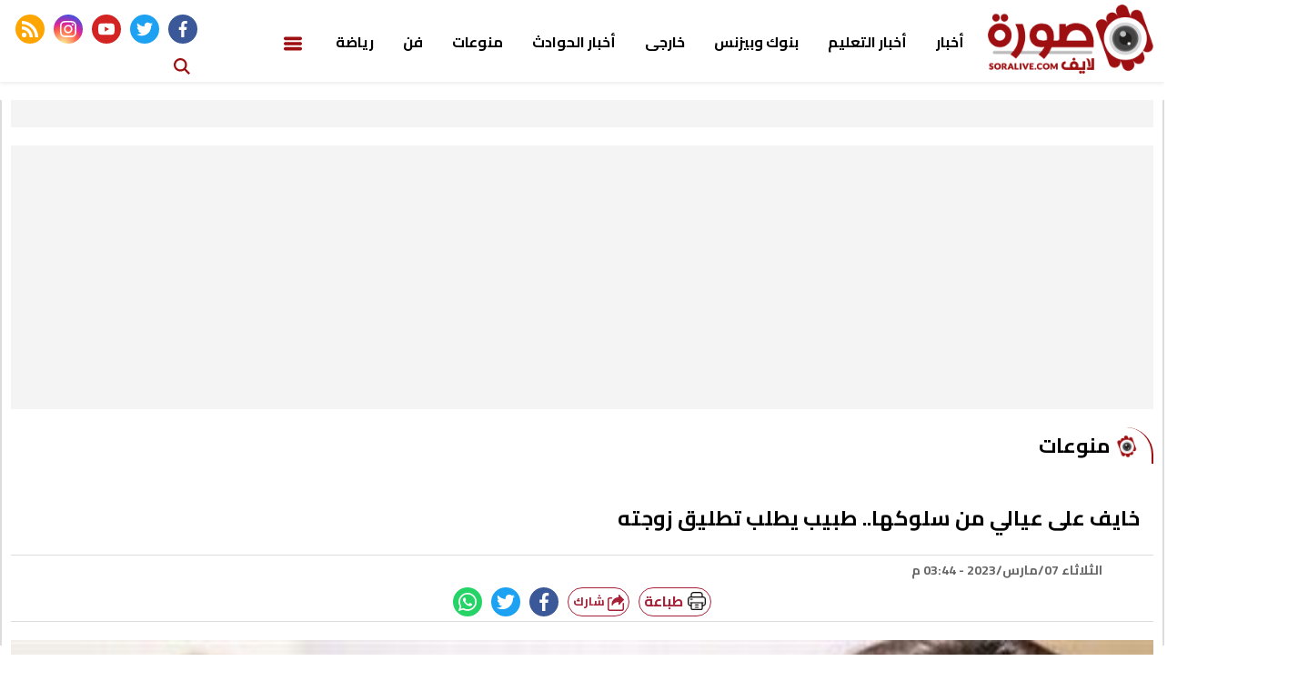

--- FILE ---
content_type: text/html; charset=utf-8
request_url: https://www.soralive.com/55177
body_size: 12387
content:

 <!DOCTYPE html>
<html dir="rtl" lang="ar-eg">
<!-- 
DEVELOPED BY SYNC 2020 - www.synceg.com
-->
<head> 
    <meta http-equiv="Content-Type" content="text/html; charset=utf-8" /><meta charset="UTF-8"> <meta name="robots" content="index, follow"><meta http-equiv="X-UA-Compatible" content="IE=edge" /> 

        

<title>خايف على عيالي من سلوكها.. طبيب يطلب تطليق زوجته</title>
<meta name="description" content="أقام &quot;محمد. ص&quot; 37 سنة، طبيب، دعوى قضائية أمام محكمة الأسرة في مصر الجديدة، يطلب تطليق زوجته، نتيجة لما وقع عليه من ضرر جعله يفقد الثقة بها، مبررًا &quot;خايف على عيالي من سلوكها مش مظبوطة وعايزاني أسبلها العيال تصرف عليهم&quot;." />
<meta itemprop="image" content="https://www.soralive.com/UploadCache/libfiles/6/1/600x338o/333.jpg" />
<meta itemprop="name" content="خايف على عيالي من سلوكها.. طبيب يطلب تطليق زوجته" />
<meta itemprop="description" content="أقام &quot;محمد. ص&quot; 37 سنة، طبيب، دعوى قضائية أمام محكمة الأسرة في مصر الجديدة، يطلب تطليق زوجته، نتيجة لما وقع عليه من ضرر جعله يفقد الثقة بها، مبررًا &quot;خايف على عيالي من سلوكها مش مظبوطة وعايزاني أسبلها العيال تصرف عليهم&quot;." />

<meta property="og:title" content="خايف على عيالي من سلوكها.. طبيب يطلب تطليق زوجته" />
<meta property="og:type" content="article" />
<meta property="og:url" content="https://www.soralive.com/55177" />
<meta property="og:image" content="https://www.soralive.com/UploadCache/libfiles/6/1/600x338o/333.jpg" />
<meta property="og:description" content="أقام &quot;محمد. ص&quot; 37 سنة، طبيب، دعوى قضائية أمام محكمة الأسرة في مصر الجديدة، يطلب تطليق زوجته، نتيجة لما وقع عليه من ضرر جعله يفقد الثقة بها، مبررًا &quot;خايف على عيالي من سلوكها مش مظبوطة وعايزاني أسبلها العيال تصرف عليهم&quot;." />


<meta property="article:section" content="منوعات" />
<meta property="article:published_time" content="2023-03-07T15:44:27Z" />
<meta property="article:modified_time" content="2023-03-07T15:44:27Z" />
<meta property="og:updated_time" content="2023-03-07T15:44:27Z" />

    <link rel="canonical" href="https://www.soralive.com/55177" />

    <script type="application/ld+json">
{
  "@context": "https://schema.org",
  "@type": "NewsArticle",
  "mainEntityOfPage": {
    "@type": "WebPage",
    "@id": "https://www.soralive.com/55177"
  },
  "headline": "خايف على عيالي من سلوكها.. طبيب يطلب تطليق زوجته",
  "description": "أقام &quot;محمد. ص&quot; 37 سنة، طبيب، دعوى قضائية أمام محكمة الأسرة في مصر الجديدة، يطلب تطليق زوجته، نتيجة لما وقع عليه من ضرر جعله يفقد الثقة بها، مبررًا &quot;خايف على عيالي من سلوكها مش مظبوطة وعايزاني أسبلها العيال تصرف عليهم&quot;.",
  "image": "https://www.soralive.com/UploadCache/libfiles/6/1/600x338o/333.jpg",  
           
          "author": {
    "@type": "Organization",
    "name": " صورة لايف"
  },  
        
  "publisher": {
    "@type": "Organization",
    "name": " صورة لايف",
    "logo": {
      "@type": "ImageObject",
      "url": "https://soralive.com/themes/sora/assets/images/logo-d.png"
    }
  },
  "datePublished": "2023-03-07T15:44:27Z",
  "dateModified": "2023-03-07T15:44:27Z"
}
</script>

  
  
    <meta name="viewport" content="width=device-width, initial-scale=1.0">
    <link rel="preconnect" href="https://www.google-analytics.com" crossorigin="">
    <link rel="preconnect" href="https://www.googletagmanager.com" crossorigin="">
    <link rel="preconnect" href="https://www.gstatic.com" crossorigin="">
    <link rel="preconnect" href="https://fonts.gstatic.com" crossorigin="">
    <link rel="preconnect" href="https://fonts.googleapis.com" crossorigin="">
    <link rel="preconnect" href="https://www.google.com" crossorigin="">
    <link rel="preconnect" href="https://www.facebook.com" crossorigin="">
    <link rel="preconnect" href="https://www.twitter.com" crossorigin="">
    <link rel="preconnect" href="https://www.youtube.com" crossorigin="">
    <link rel="preconnect" href="https://cdn.fuseplatform.net/" crossorigin="">
    <link rel="preconnect" href="https://cdn.speakol.com/" crossorigin="">
    
    <link rel="preload" href="/themes/sora/assets/css/critical.css?r=1.8" as="style">
    <link rel="preload" href="/themes/sora/assets/js/lazysizes.min.js" as="script">
 

    <link rel="apple-touch-icon" sizes="57x57" href="/themes/sora/assets/images/favicon/apple-icon-57x57.png">
    <link rel="apple-touch-icon" sizes="60x60" href="/themes/sora/assets/images/favicon/apple-icon-60x60.png">
    <link rel="apple-touch-icon" sizes="72x72" href="/themes/sora/assets/images/favicon/apple-icon-72x72.png">
    <link rel="apple-touch-icon" sizes="76x76" href="/themes/sora/assets/images/favicon/apple-icon-76x76.png">
    <link rel="apple-touch-icon" sizes="114x114" href="/themes/sora/assets/images/favicon/apple-icon-114x114.png">
    <link rel="apple-touch-icon" sizes="120x120" href="/themes/sora/assets/images/favicon/apple-icon-120x120.png">
    <link rel="apple-touch-icon" sizes="144x144" href="/themes/sora/assets/images/favicon/apple-icon-144x144.png">
    <link rel="apple-touch-icon" sizes="152x152" href="/themes/sora/assets/images/favicon/apple-icon-152x152.png">
    <link rel="apple-touch-icon" sizes="180x180" href="/themes/sora/assets/images/favicon/apple-icon-180x180.png">
    <link rel="icon" type="image/png" sizes="192x192" href="/themes/sora/assets/images/favicon/android-icon-192x192.png">
    <link rel="icon" type="image/png" sizes="32x32" href="/themes/sora/assets/images/favicon/favicon-32x32.png">
    <link rel="icon" type="image/png" sizes="96x96" href="/themes/sora/assets/images/favicon/favicon-96x96.png">
    <link rel="icon" type="image/png" sizes="16x16" href="/themes/sora/assets/images/favicon/favicon-16x16.png">
    <link rel="manifest" href="/themes/sora/assets/images/favicon/manifest.json?">
    <meta name="msapplication-TileColor" content="#252863">
    <meta name="msapplication-TileImage" content="/themes/sora/assets/images/favicon/ms-icon-144x144.png">
    <meta name="theme-color" content="#21abe2">
    <meta property="og:site_name" content=" صورة لايف"/>
<meta property="fb:app_id" content=""/>
    <meta name="twitter:card" content="summary_large_image">
<meta name="twitter:creator" content="sync">
    
    <link rel="preconnect" href="https://fonts.gstatic.com">

        <link rel="stylesheet" href="/themes/sora/assets/css/critical.css?1.8" media="all">
   <script type="text/javascript" src="/themes/sora/assets/js/lazysizes.min.js" async></script>
    <link href="https://fonts.googleapis.com/css2?family=Cairo:wght@600;700;900&display=swap" rel="stylesheet">


   
     <style>

         .adfull {
             padding-top:0 !important;
         }
         .adfull:before{
             display:none;
         }
     </style>

   

 
    <!-- google analytics placeholder -->
<script>
  (function(i,s,o,g,r,a,m){i['GoogleAnalyticsObject']=r;i[r]=i[r]||function(){
  (i[r].q=i[r].q||[]).push(arguments)},i[r].l=1*new Date();a=s.createElement(o),
  m=s.getElementsByTagName(o)[0];a.async=1;a.src=g;m.parentNode.insertBefore(a,m)
  })(window,document,'script','https://www.google-analytics.com/analytics.js','ga');

  ga('create', 'UA-89644544-1', 'auto');
  ga('send', 'pageview');

</script>
<script data-ad-client="ca-pub-9777064745551741" async src="https://pagead2.googlesyndication.com/pagead/js/adsbygoogle.js"></script><script charset="UTF-8" src="//web.webpushs.com/js/push/66cba7b53a80ddef5bd8b4372aa5f9ac_1.js" async></script>

</head>
<body class="rtl">
        

      
<header>

            
                 

    
     <div class="nav-stick">
    <div id="navbar" > 
      
              <nav class="navbar">
            <div class="container">
  

                <div class="nav-item-mobile">

                    <a href="#" class="btn btn-primary menu" data-pushbar-target="menu" title="menu"
                        rel="noreferrer noopener">
                        <svg class="icon">
                            <use xlink:href="/themes/sora/assets/images/icons.svg#list" />
                        </svg>
                    </a>

                    <a href="/" class="logo" title=" صورة لايف">
                        
                        <img src="/themes/sora/assets/images/logo-d.png" width="168"  height="50" loading="lazy" alt=" صورة لايف">
                  

                    </a>


                    <a href="#" class="btn btn-primary search" data-pushbar-target="search" title="search"
                        rel="noreferrer noopener">
                        <svg class="icon">
                            <use xlink:href="/themes/sora/assets/images/icons.svg#magnifying-glass" />
                        </svg>
                    </a>
                </div>

                <div class="navbar-collapse">

                    <div class="logo-area">
                        <a href="/" class="logo" title=" صورة لايف">
                            
                            <img src="/themes/sora/assets/images/logo-d.png"  loading="lazy">
                        </a>

                     

                    </div>

                  
 
                    <ul class="navbar-nav">
                       


                         
                        <li class="nav-item">
                            <a class="nav-link" href="/category/1">أخبار</a>
                        </li>
                        
                        <li class="nav-item">
                            <a class="nav-link" href="/category/11">أخبار التعليم</a>
                        </li>
                        
                        <li class="nav-item">
                            <a class="nav-link" href="/category/13">بنوك وبيزنس</a>
                        </li>
                        
                        <li class="nav-item">
                            <a class="nav-link" href="/category/2">خارجى</a>
                        </li>
                        
                        <li class="nav-item">
                            <a class="nav-link" href="/category/12">أخبار الحوادث</a>
                        </li>
                        
                        <li class="nav-item">
                            <a class="nav-link" href="/category/3">منوعات</a>
                        </li>
                        
                        <li class="nav-item">
                            <a class="nav-link" href="/category/4">فن</a>
                        </li>
                        
                        <li class="nav-item">
                            <a class="nav-link" href="/category/5">رياضة</a>
                        </li>
                        
                        <li class="nav-item menu ">
                            <a href="#" class="nav-link " data-pushbar-target="menu" title="menu" rel="noreferrer noopener">
                                <svg class="icon ">
                                    <use xlink:href="/themes/sora/assets/images/icons.svg#list" />
                                </svg>
                               
                            </a>
                        </li>
                        
                    </ul>
                        
                                            <div class="left-btns">
                                                  <div class="social">
                <a class="fb" href="https://www.facebook.com/soraaofficial" target="_blank" rel="noreferrer noopener nofollow"
                    title="  تابع    علي فيسبوك">
                    <span class="sr-only">facebook</span>
                    <svg class="icon">
                        <use xlink:href="/themes/sora/assets/images/icons.svg#facebook"></use>
                    </svg>


                </a>
                <a class="tw" href="https://twitter.com/SoraLive4" target="_blank" rel="noreferrer noopener nofollow"
                    title="تابع    علي تويتر"><span class="sr-only">twitter</span>
                    <svg class="icon">
                        <use xlink:href="/themes/sora/assets/images/icons.svg#twitter"></use>
                    </svg>
                </a>
                <a class="yt" href="https://www.youtube.com/channel/UCBQ3OEqvQmZKF-I6CaHPEwQ" target="_blank" rel="noreferrer noopener nofollow"
                    title="قناة    علي يوتيوب"><span class="sr-only">youtube</span>

                    <svg class="icon">
                        <use xlink:href="/themes/sora/assets/images/icons.svg#youtube"></use>
                    </svg></a>
                <a class="ins" href="" target="_blank" rel="noreferrer noopener nofollow"
                    title="تابع    علي انستاجرام"><span class="sr-only">instagram</span>
                    <svg class="icon">
                        <use xlink:href="/themes/sora/assets/images/icons.svg#instagram-sketched"></use>
                    </svg></a>
                <a class="rss" href="/rss" target="_blank" rel="noreferrer noopener nofollow"
                    title="sora.news rss feed "><span class="sr-only">rss feed</span>
                    <svg class="icon">
                        <use xlink:href="/themes/sora/assets/images/icons.svg#rss"></use>
                    </svg></a>
            </div>

 <a href="#" class="btn btn-primary search" data-pushbar-target="search" title="search"
                        rel="noreferrer noopener">

                        <svg class="icon">
                            <use xlink:href="/themes/sora/assets/images/icons.svg#magnifying-glass" />
                        </svg>
                    </a>
                                                
                            
</div>

                </div>




             
            </div>
        </nav>
    </div>
         </div>


     

     
</header>








<div class="container">

    <div class="sponser-cont" style="float: right; width:100%; z-index: 3333;">
        <div class="stick stick-r" style="height: 0;" >
            <div class="sponser right  " id="stick-r" data-margin-top="60px">    </div>
        </div>
        <div class="stick stick-l" style="height: 0;">
            <div class="sponser left  " id="stick-l" data-margin-top="60px">
                 
            </div>
        </div>



    </div>
</div>









    
   
  


   


    
     


  


   
   
    




 <link rel="preload" href="/themes/sora/assets/css/article.css?r=1.4" as="style">
    <link rel="stylesheet" href="/themes/sora/assets/css/article.css?r=1.4" media="all">

<style>

    .a280 .adfull .cont {
        min-height:280px;
    }
     .paragraph-list{
         max-width: 100%;
         overflow:hidden;
     }
   .paragraph-list p a  {
       max-width:100%;
     text-overflow: ellipsis;
     overflow:hidden;
    }
      figure.image {
             text-align: center;
    height: 0;
    width: 100%;
    position: relative;

    padding-top:70%;
         }
         figure.image figcaption{
             position:absolute;
             bottom:0;
             background:#f4f4f4;
             width: 100%;
             right:0;
             text-align:center;
         }
        figure.image img{
                text-align: center;
    object-fit: contain;
    object-position: center;
    position: absolute;
    width: 100%;
    height: 100%;
    left: 0;
    top:0;
        }
    div.media {
        float: right;
    width: 100%;
    position: relative;
    text-align:center;
        height:70%;

        padding-top:70%;
        margin-bottom:30px
    }

    div.media > div.media{
        position:absolute;
        top:0;
        width:100%;
        height:100%;
        left:0;
        right:0;
        float: none;
         padding-top: 56.25%;
         margin-bottom:0;
 
    }


    figure {
 
    margin-block-start: 0;
    margin-block-end: 0;
    margin-inline-start: 0;
    margin-inline-end: 0;
    }
    /*div.media iframe {
    width: 100%;
    height: 100%;
    position: absolute;
    left: 0px;
    top: 0px;
    overflow: hidden;

}*/

        .raw-html-embed {
            max-width:100%;
           overflow:hidden;
           text-align:center;
        }
    .raw-html-embed 
        .fb-post{

                padding-bottom:0 !important;
                text-align:center;
                float: right;
                width: 100%;
    }
         .raw-html-embed .filesfm__embed_player__container{
             padding-bottom: initial !important;
         }

     .raw-html-embed  .fb-post span {
         max-width:100% !important;
      }

      .raw-html-embed 
        .fb-post iframe{
          max-width: 100% !important;
      }
 
     /*figure.media .fb-video, figure.media .fb-post{
            position: absolute;
    left: 0;
    top: 0;
    right: 0;
    width:100%;
    height:100%;
  
    }*/
  /*  figure.media .fb-video span, figure.media .fb-post span {

        width: 100% !important;
        height: 100%; !important;
    }*/

   
   figure.media .embed-wrap{
           position: absolute;
    width: 100%;
    height: 100%;
    margin: 0;
    padding: 0;
    top: 0;
    left: 0;
    max-width: 100%;
    float: none;
   }
    /*figure.media iframe {
        width:100% !important;
        height:100% !important;
        position:absolute;
        object-fit:contain !important;
        top:0;
        left:0;
        right:0;
        bottom:0;


    }*/

    .paragraph-list p > img {
        height:auto !important;
    }
    .paragraph-list .embed-wrap .play-button {
            bottom: 20px;
    right: 20px;
    left:auto;
    top:auto;
    }


  
    .post-cont{
            display: flex;
    flex-wrap: wrap;
    }
        .post h2 {
            width:100%;

        }
           
   .yt-embed {
        position:relative;
        height:0;
      padding-top:56.4%;
        width:100%;
    } 
    figure {
        text-align:center;

    }

    .media iframe{
        max-width:100%;
        display:inline-block;
    }

   .post-cont iframe {
             align-self:center;
        justify-self:center;
       
   }

    figure img {
        text-align: center;
    }

    @media(min-width: 768px){
        .post img, .post-cont img {
            min-width: 100% !important;
            max-width: 100% !important;
        }
    }
    .post  img ,   .post-cont img{
        max-width: 100%;
        height:auto;
        display:inline-block;
        align-self:center;
        justify-self:center;

    }
    .raw-html-embed iframe{
        max-height: 640px
    }


    
     .raw-html-embed > div {
        padding-bottom:80% !important;
     }

        .raw-html-embed > div.twitter-tweet {
               padding-bottom:5px !important;
        }
     .raw-html-embed > .related-inline{
         padding-bottom:5px !important;


    }
    .news-article .title {
        text-align:right !important;
    }
    article.cont figure.img-inline img {
        object-fit: initial !important;
    }

    article.cont figure.img-inline {
        padding-bottom:0 !important;
    }

     .img-inline img {
         height: auto !important;
     }
    article.cont {
        padding-top:40px !important;
    }


    .keywords a {
        text-overflow:ellipsis;
        white-space: pre-wrap;
    }


</style>
<main>
 <div id="fb-root"></div>
 

 
<div class="container">
  

<div class="adfull m"><div class="cont">
<script async src="//pagead2.googlesyndication.com/pagead/js/adsbygoogle.js"></script>
<!-- res -->
<ins class="adsbygoogle"
     style="display:block"
     data-ad-client="ca-pub-9777064745551741"
     data-ad-slot="5581131332"
     data-ad-format="auto"
     data-full-width-responsive="true"></ins>
<script>
(adsbygoogle = window.adsbygoogle || []).push({});
</script>
</div></div>
<div class="row">


    <div class="col-8 right-col">
   <div class="block news-article">
       

<div class="adfull m"><div class="cont">
<script async src="//pagead2.googlesyndication.com/pagead/js/adsbygoogle.js"></script>
<!-- res -->
<ins class="adsbygoogle"
     style="display:block"
     data-ad-client="ca-pub-9777064745551741"
     data-ad-slot="5581131332"
     data-ad-format="auto"
     data-full-width-responsive="true"></ins>
<script>
(adsbygoogle = window.adsbygoogle || []).push({});
</script>
</div></div>


       <div class="title"  >
         
<a href="/category/3" title="منوعات"><h2>منوعات</h2></a>

       </div>
  

                
       <article  class="cont">

 





    

   
<h1>خايف على عيالي من سلوكها.. طبيب يطلب تطليق زوجته</h1> 






            
                       <div class="author" rel="author">
                           


                                    


                                </div>
                      
                  <div class="publish">
                        
                        <div class='item'>
                                      <svg class="icon">
                                        <use xlink:href="/themes/sora/assets/images/icons.svg#update"></use>
                                    </svg>
                                    <time> الثلاثاء 07/مارس/2023 - 03:44 م 
                                        <span style="display:none"> 3/7/2023 3:44:27 PM </span>

                                    </time>

                                </div>



                      <div class="share-top">

             
                            
                        <div class="post-share social-share social">
                            <a href="/print.aspx?id=55177" style="background:#fff" class="mobile-native " rel="nofollow noopener  noreferrer" target="_blank" aria-label="print">
                               <span style="margin-top: 4px;
    margin-left: 5px;
    float: right;">
                                     <img class="icon" src="/themes/sora/assets/images/printer.png"  width="24" height="24" alt="printer " loading="lazy"/>
                               </span>
                              
                                <span>

                            
                                طباعة
                                    </span>

                            </a>
                            <button type="button" class="mobile-native  share-native" aria-label="mobile native share-native">
                                <svg class="icon">
                                    <use xlink:href="/themes/sora/assets/images/icons.svg#share" />
                                </svg>


                                شارك


                            </button>


                            <a class="fb fbshare" target="_blank" href="" rel="noreferrer noopener nofollow" title="facebook share">
                                <svg class="icon">
                                    <use xlink:href="/themes/sora/assets/images/icons.svg#facebook" />
                                </svg>
                            </a>
                            <a class="tw twshare"
                               rel="noreferrer noopener nofollow"href=""  title="twitter share" target="_blank">
                                <svg class="icon">
                                    <use xlink:href="/themes/sora/assets/images/icons.svg#twitter" />
                                </svg>
                            </a>

                            <a class="ws whatsapp"
                               rel="noreferrer noopener nofollow"  href="" title="whatsapp share">
                                <svg class="icon">
                                    <use xlink:href="/themes/sora/assets/images/icons.svg#whatsapp" />
                                </svg>
                            </a>
                         
                        





                        </div>
           </div>

                  </div>


  
                     
                    

               
<figure class="main-img">
<img class="lazyload" src="images/no.jpg"  srcset="
    /UploadCache/libfiles/6/1/400x225o/333.jpg 320w,
    /UploadCache/libfiles/6/1/600x338o/333.jpg 720w,
 "    sizes="100vw"  alt="خايف على عيالي من"/> 
<figcaption class="brief">
خايف على عيالي من سلوكها.. طبيب يطلب تطليق زوجته
</figcaption>
</figure>
 

           <div class="a280">

         
  </div>
           

<div class="adfull m"><div class="cont">
<script async src="//pagead2.googlesyndication.com/pagead/js/adsbygoogle.js"></script>
<!-- res -->
<ins class="adsbygoogle"
     style="display:block"
     data-ad-client="ca-pub-9777064745551741"
     data-ad-slot="5581131332"
     data-ad-format="auto"
     data-full-width-responsive="true"></ins>
<script>
(adsbygoogle = window.adsbygoogle || []).push({});
</script>
</div></div>
<div class="paragraph-list">

 
    

 
      
     


                               
<p>أقام "محمد. ص" 37 سنة، طبيب، دعوى قضائية أمام محكمة الأسرة في مصر الجديدة، يطلب تطليق زوجته، نتيجة لما وقع عليه من ضرر جعله يفقد الثقة بها، مبررًا "خايف على عيالي من سلوكها مش مظبوطة وعايزاني أسبلها العيال تصرف عليهم".</p><p>يروي الزوج تفاصيل زواجه من"هدير. ك" 30 سنة، ربة منزل، قائلًا إنه تزوجها زواجا تقليديا بعد ترشيح من الأهل، لمعرفتهم بعدم ارتباطه.</p><p>يقول محمد: "تعرفت عليها وبعدها وجدتها جميلة وراقية وصاحبة قرار وسط أهلها فوافقت على الزواج وبعد شهرين فقط انتقلنا الى عش الزوجية"، استمر الزواج 6 سنوات وأثمرت تلك الزيجة عن إنجابهما طفلين أكبرهما 5 سنوات.</p><p>وأضاف الثلاثيني أن لاحظ تغير سلوك وصفات زوجته مؤخرا، تخرج من المنزل بصفة مستمرة، وتعرفت على سيدات تعلمت منهم التعامل بشكل غير لائق، وعندما واجهها وطلب منها الامتناع عنهن رفضت.</p><p>تابع "اتغيرت في شكلها وتصرفاتها وطبعها وطالبتني بالانفصال فهي قادرة على الإنفاق على الأولاد"، مضيفا "حسيت إنها عاوز تدخل وتخرج براحتها ولاحظت كلامها مع شباب على الواتساب".</p><p>اختتم الزوج دعواه "خايف على عيالي من سلوكها وتصرفاتها، مضيفا أن إقامتها بمنزل صديقتها ورفضها العودة دفعه لرفع دعوى أمام محكمة الأسرة برقم 1275 لسنة 2021</p>



    </div>
 

  

          <div class="share-top">
                
                        <div class="post-share social-share social">

                            <a href="/print.aspx?id=55177" style="background:#fff" class="mobile-native " rel="nofollow noopener  noreferrer" target="_blank" aria-label="print">
                               <span style="margin-top: 4px;
    margin-left: 5px;
    float: right;">
                                     <img class="icon" src="/themes/sora/assets/images/printer.png"  width="24" height="24" alt="printer " loading="lazy"/>
                               </span>
                              
                                <span>

                            
                                طباعة
                                    </span>

                            </a>
                             <button type="button" class="mobile-native  share-native" aria-label="mobile native share">
                                <svg class="icon">
                                    <use xlink:href="/themes/sora/assets/images/icons.svg#share" />
                                </svg>


                                شارك


                            </button>


                            <a class="fb fbshare" target="_blank" href="" rel="noreferrer noopener nofollow" title="facebook share">
                                <svg class="icon">
                                    <use xlink:href="/themes/sora/assets/images/icons.svg#facebook" />
                                </svg>
                            </a>
                            <a class="tw twshare"
                               rel="noreferrer noopener nofollow" href=""  title="twitter share" target="_blank">
                                <svg class="icon">
                                    <use xlink:href="/themes/sora/assets/images/icons.svg#twitter" />
                                </svg>
                            </a>

                            <a class="ws whatsapp"
                               rel="noreferrer noopener nofollow" href=""  title="whatsapp share">
                                <svg class="icon">
                                    <use xlink:href="/themes/sora/assets/images/icons.svg#whatsapp" />
                                </svg>
                            </a>
                         
                            <a class="viber"
                               rel="noreferrer noopener nofollow" href=""  title="viber share" target="_blank">
                                <svg class="icon">
                                    <use xlink:href="/themes/sora/assets/images/icons.svg#viber" />
                                </svg>
                            </a>

                            <a class="mail mailshare"
                               rel="noreferrer noopener nofollow" href=""  title="viber share" target="_blank">
                                <svg class="icon">
                                    <use xlink:href="/themes/sora/assets/images/icons.svg#email" />
                                </svg>
                            </a>



                        </div>
           </div> 
           



                            
 
<div class="keywords">
    
<a class="btn btn-sm btn-primary" href="/keyword/1930">محكمة الاسرة</a>

<a class="btn btn-sm btn-primary" href="/keyword/13916">الانفصال</a>

<a class="btn btn-sm btn-primary" href="/keyword/13135">الزواج</a>

<a class="btn btn-sm btn-primary" href="/keyword/10359">زوجة</a>

<a class="btn btn-sm btn-primary" href="/keyword/8208">زواج</a>

<a class="btn btn-sm btn-primary" href="/keyword/908">الزوج</a>

<a class="btn btn-sm btn-primary" href="/keyword/27057">دعوى تطليق الزوجة</a>


</div>


        
    </article>
        </div>
 
   

<div class="adfull m"><div class="cont">
<script async src="//pagead2.googlesyndication.com/pagead/js/adsbygoogle.js"></script>
<!-- res -->
<ins class="adsbygoogle"
     style="display:block"
     data-ad-client="ca-pub-9777064745551741"
     data-ad-slot="5581131332"
     data-ad-format="auto"
     data-full-width-responsive="true"></ins>
<script>
(adsbygoogle = window.adsbygoogle || []).push({});
</script>
</div></div>
   





            
            

        </div>

    <div class="col-4 left-col">
               

<div class="adfull m"><div class="cont">
<script async src="//pagead2.googlesyndication.com/pagead/js/adsbygoogle.js"></script>
<!-- res -->
<ins class="adsbygoogle"
     style="display:block"
     data-ad-client="ca-pub-9777064745551741"
     data-ad-slot="5581131332"
     data-ad-format="auto"
     data-full-width-responsive="true"></ins>
<script>
(adsbygoogle = window.adsbygoogle || []).push({});
</script>
</div></div>










<div class="adfull m"><div class="cont">
<script async src="//pagead2.googlesyndication.com/pagead/js/adsbygoogle.js"></script>
<!-- res -->
<ins class="adsbygoogle"
     style="display:block"
     data-ad-client="ca-pub-9777064745551741"
     data-ad-slot="5581131332"
     data-ad-format="auto"
     data-full-width-responsive="true"></ins>
<script>
(adsbygoogle = window.adsbygoogle || []).push({});
</script>
</div></div>




<div class="block  ">


    <div class="title">
       
             <h2>   ﺗﻔﻀﻴﻼﺕ اﻟﻘﺮاء</h2> 
      
    </div>
            
        
                  
                  <div class="cont">
                     
                           

 

                     <div class="item-li  ">
                        <a href="/86463">
                           <div class="img-cont">
                              <img class="lazyload" src="/themes/cairo/assets/images/no.jpg" data-src="/UploadCache/libfiles/10/1/200x112o/496.jpg" alt="" />
                           </div>
                      
                              <div class="txt-cont">
                                 
                                 <h3>   أنا ما بنبسط غير لصولا.. أصالة تثير الجدل بسبب جائزة أنغام وتعليق مفاجيء من عمرو أديب | فيديو
                                 </h3>
                              </div>
                      
                        </a>
                     </div>


 

                     <div class="item-li  ">
                        <a href="/86462">
                           <div class="img-cont">
                              <img class="lazyload" src="/themes/cairo/assets/images/no.jpg" data-src="/UploadCache/libfiles/10/1/200x112o/495.jpg" alt="" />
                           </div>
                      
                              <div class="txt-cont">
                                 
                                 <h3>   بيان تحذيري من الأرصاد بشأن حالة الطقس اليوم الثلاثاء 20-1-2026
                                 </h3>
                              </div>
                      
                        </a>
                     </div>


 

                     <div class="item-li  ">
                        <a href="/86425">
                           <div class="img-cont">
                              <img class="lazyload" src="/themes/cairo/assets/images/no.jpg" data-src="/UploadCache/libfiles/10/1/200x112o/455.jpg" alt="" />
                           </div>
                      
                              <div class="txt-cont">
                                 
                                 <h3>   حظك اليوم توقعات الأبراج الثلاثاء 20-1-2026 | الأبراج والشهور | الأبراج غدا | الأبراج اليومية | معرفة الأبراج | تواريخ الأبراج
                                 </h3>
                              </div>
                      
                        </a>
                     </div>


 

                     <div class="item-li  ">
                        <a href="/86455">
                           <div class="img-cont">
                              <img class="lazyload" src="/themes/cairo/assets/images/no.jpg" data-src="/UploadCache/libfiles/10/1/200x112o/488.jpg" alt="" />
                           </div>
                      
                              <div class="txt-cont">
                                 
                                 <h3>   سعر الدولار اليوم الثلاثاء 20-1-2026 ارتفاع جديد
                                 </h3>
                              </div>
                      
                        </a>
                     </div>


 

                     <div class="item-li  ">
                        <a href="/86461">
                           <div class="img-cont">
                              <img class="lazyload" src="/themes/cairo/assets/images/no.jpg" data-src="/UploadCache/libfiles/10/1/200x112o/494.jpg" alt="" />
                           </div>
                      
                              <div class="txt-cont">
                                 
                                 <h3>    موتوسيكل وموبايل.. تفاصيل صادمة جديدة في مقتل 3 صغار بالمنوفية 
                                 </h3>
                              </div>
                      
                        </a>
                     </div>


 

                     <div class="item-li  ">
                        <a href="/86454">
                           <div class="img-cont">
                              <img class="lazyload" src="/themes/cairo/assets/images/no.jpg" data-src="/UploadCache/libfiles/10/1/200x112o/487.jpeg" alt="" />
                           </div>
                      
                              <div class="txt-cont">
                                 
                                 <h3>   9 طعنات وعلاقة آثمة.. تفاصيل جديدة في محاكمة قاتل مفتش صحة فرشوط
                                 </h3>
                              </div>
                      
                        </a>
                     </div>


 

                     <div class="item-li  ">
                        <a href="/86453">
                           <div class="img-cont">
                              <img class="lazyload" src="/themes/cairo/assets/images/no.jpg" data-src="/UploadCache/libfiles/10/1/200x112o/486.jpg" alt="" />
                           </div>
                      
                              <div class="txt-cont">
                                 
                                 <h3>   حظك اليوم توقعات الأبراج الأربعاء 21-1-2026 | ترتيب الأبراج | الأبراج غدا | الأبراج اليومية | الأبراج بالشهور | اعرف برجك
                                 </h3>
                              </div>
                      
                        </a>
                     </div>


 

                     <div class="item-li  ">
                        <a href="/86456">
                           <div class="img-cont">
                              <img class="lazyload" src="/themes/cairo/assets/images/no.jpg" data-src="/UploadCache/libfiles/10/1/200x112o/489.jpg" alt="" />
                           </div>
                      
                              <div class="txt-cont">
                                 
                                 <h3>   تصريحات مسيئة.. القصة الكاملة لمنع ميدو من الظهور إعلاميًا
                                 </h3>
                              </div>
                      
                        </a>
                     </div>

                     
                     
                       
                     
                     
                  </div>
                  
                  
                  
                
            
            
         </div>


   





   
 




   





 







    </div>





</div>
</div>
</main>
<script>
    document.addEventListener('DOMContentLoaded', function () {
        var urls = document.querySelectorAll('.paragraph-list a');

        for (var i = 0; i < urls.length; i++) {

            urls[i].setAttribute('target', '_blank');
        }

    });
</script>

<script>
    var url = "https://www.soralive.com/55177";
    var title = "خايف على عيالي من سلوكها.. طبيب يطلب تطليق زوجته";
    var desc = '';

    var fbBtn = document.getElementsByClassName("fbshare");
    var twBtn = document.getElementsByClassName("twshare");
    var waBtn = document.getElementsByClassName("whatsapp");
    var tgBtn = document.getElementsByClassName("telegram");
    var vibBtn = document.getElementsByClassName("viber");
    var mailBtn = document.getElementsByClassName("mail");

    for (var i = 0; i < fbBtn.length; i++) {
        fbBtn[i].href = "https://www.facebook.com/sharer/sharer.php?u=" + url;
    }

    for (var i = 0; i < twBtn.length; i++) {
        twBtn[i].href = 'https://twitter.com/intent/tweet?text=' + title + url;
    }

    for (var i = 0; i < waBtn.length; i++) {
        waBtn[i].href = "whatsapp://send?text=" + title + " " + url;
    }

    for (var i = 0; i < tgBtn.length; i++) {
        tgBtn[i].href = "https://telegram.me/share/url?url=" + url + "&text=" + title;
    }

    for (var i = 0; i < vibBtn.length; i++) {
        vibBtn[i].href = "viber://forward?text=" + title + " " + url;
    }

    for (var i = 0; i < mailBtn.length; i++) {
        mailBtn[i].href = 'mailto:?body=' + encodeURIComponent(url) + '%0A%0A' + encodeURIComponent(desc) +
            '&subject=' + encodeURIComponent(title) + '';
    }

    var NativeShareBtn = document.getElementsByClassName("share-native");
    for (var i = 0; i < NativeShareBtn.length; i++) {
        NativeShareBtn[i].addEventListener('click', function () {

            if (typeof navigator.share === 'undefined') {
                log("No share API available!");
            } else {
                navigator.share({
                    title: '' + title + '',
                    url: '' + url + '',
                    text: '' + desc + ''
                })

                    .then(function () {
                        log("Share success!");
                    })
                    .catch(function () {
                        log("Share failure!");
                    });
            }
        });



    }
</script>

<script type="text/javascript">
    replaceOembeds();

    function replaceOembeds() {
        var allEmbeds = document.getElementsByTagName("OEMBED");

        while (allEmbeds.length != 0) {
            replaceOembedWithHtml(allEmbeds[0], extractLinkFromOembed(allEmbeds[0]));
            allEmbeds = document.getElementsByTagName("OEMBED");
        }

        runYoutubeLazyLoad();
        loadfbApi();
    }

    function replaceOembedWithHtml(element, sourceData) {
        if (sourceData.source.toLowerCase() === "youtube") {
            var html = '<div class="yt-embed"><div class="embed-wrap">' +
                '<div class="embed-container">' +
                '<div class="youtube" data-embed="' + sourceData.id + '">' +
                '<div class="play-button"> ' +
                '<svg class="icon"><use xlink:href="/themes/sora/assets/images/icons.svg#youtube"></use></svg>' +
                '</div>' +
                '</div></div></div></div>';

            replaceElementWithHtml(element, html);
        } else if (sourceData.source.toLowerCase() === "instagram") {
            var html = '<div class="instagram-embed"><iframe class="lazyload" width="320" height="440" data-src="https://instagram.com/p/' + sourceData.id + '/embed" frameborder="0"></iframe></div>';

            replaceElementWithHtml(element, html);
        } else if (sourceData.source.toLowerCase() === "twitter") {
            var html = '<div class="tw-embed"><iframe border=0 frameborder=0 height=250 width=550 src="https://twitframe.com/show?url=' + encodeURI(sourceData.url) + '"></iframe></div>';
            replaceElementWithHtml(element, html);
        } else if (sourceData.source.toLowerCase() === "facebook") {
            var html = '<div class="fb-embed"><div class="fb-video" data-href="' + sourceData.url + '" data-width="500" data-allowfullscreen="true" data-autoplay="true" data-show-captions="true"></div></div>'
            replaceElementWithHtml(element, html);
        } else {
            replaceElementWithHtml(element, "");
        }

    }

    function extractLinkFromOembed(element) {
        return getUrlSource(element.getAttribute("url"));
    }

    function getUrlSource(url) {
        var ytRegex = /http(?:s?):\/\/(?:www\.)?youtu(?:be\.com\/watch\?v=|\.be\/)([\w\-\_]*)(&(amp;)?‌​[\w\?‌​=]*)?/;
        var instaRegex = /(https?:\/\/www\.)?instagram\.com(\/p\/(\w+)\/?)/;
        var twitterRegex = /twitter\.com\/.*\/status(?:es)?\/([^\/\?]+)/;
        var fbRegex = /^https?:\/\/www\.facebook\.com.*\/(video(s)?|watch|story|posts)(\.php?|\/).+$/;

        if (ytRegex.test(url)) {
            return {
                source: "Youtube",
                url: url,
                id: ytRegex.exec(url)[1]
            };
        }

        if (instaRegex.test(url)) {
            return {
                source: "Instagram",
                url: url,
                id: instaRegex.exec(url)[3]
            };
        }

        if (twitterRegex.test(url)) {
            return {
                source: "Twitter",
                url: url,
                id: twitterRegex.exec(url)[1]
            };
        }

        if (fbRegex.test(url)) {
            return {
                source: "Facebook",
                url: url,
                id: fbRegex.exec(url)[1]
            };
          
        }

        return {
            source: "Unknown",
            url: url,
            id: ""
        };
    }

    function replaceElementWithHtml(element, html) {
        var str = html;
        var Obj = element; //any element to be fully replaced
        if (Obj.outerHTML) { //if outerHTML is supported
            Obj.outerHTML = str; ///it's simple replacement of whole element with contents of str var
        } else { //if outerHTML is not supported, there is a weird but crossbrowsered trick
            var tmpObj = document.createElement("div");
            tmpObj.innerHTML = '<!--THIS DATA SHOULD BE REPLACED-->';
            ObjParent = Obj.parentNode; //Okey, element should be parented
            ObjParent.replaceChild(tmpObj, Obj); //here we placing our temporary data instead of our target, so we can find it then and replace it into whatever we want to replace to
            ObjParent.innerHTML = ObjParent.innerHTML.replace('<div><!--THIS DATA SHOULD BE REPLACED--></div>', str);
        }
    }
    function loadfbApi() {
        var js = document.createElement('script');
        js.src =
            'https://connect.facebook.net/en_US/sdk.js#xfbml=1&version=v3.2';
        document.body.appendChild(js);
    }
    function runYoutubeLazyLoad() {
        /// youtube lazyload
        var youtube = document.querySelectorAll(".youtube");

        for (var i = 0; i < youtube.length; i++) {

            var source = "https://img.youtube.com/vi/" + youtube[i].dataset.embed +
                "/0.jpg";

            var image = new Image();
            image.src = "/themes/sora/assets/images/no.jpg";
            image.classList.add('lazyload');
            image.setAttribute("data-src", source);
            image.setAttribute("alt", "youtube");
            image.addEventListener("load", function () {
                youtube[i].appendChild(image);
            }(i));

            youtube[i].addEventListener("click", function () {

                var iframe = document.createElement("iframe");

                iframe.setAttribute("frameborder", "0");
                iframe.setAttribute("allowfullscreen", "");
                iframe.setAttribute("src", "https://www.youtube.com/embed/" + this.dataset
                    .embed + "?rel=0&showinfo=0&autoplay=1");

                this.innerHTML = "";
                this.appendChild(iframe);
            });
        };
    }
</script>

<script>
 

    /*
    window.onscroll = function () {
        var rect = document.getElementById('comments').getBoundingClientRect();
        if (rect.top < window.innerHeight) {
            loadAPI();
            window.onscroll = null;
        }
    }
    */
</script>



        








 
    
  
     
        
<footer>

    <div  class="top" >



    <div  class="container" >
        <div class="footer-top">
            
            </div>
    <div  class="row" >
        <div class="col-lg-2">
        <div class="logo-area"><a href="/" class="logo" title="">
   
     <img src="/themes/sora/assets/images/logo-w.png" width="236" height="70" loading="lazy" alt=" صورة لايف">
</a></div>

           </div>

         <div class="col-lg-7">


                 

<div class="fnav">
    
    
    <a class="menu-no-sub" href="/category/1">أخبار</a>

        
    
    <a class="menu-no-sub" href="/category/11">أخبار التعليم</a>

        
    
    <a class="menu-no-sub" href="/category/13">بنوك وبيزنس</a>

        
    
    <a class="menu-no-sub" href="/category/2">خارجى</a>

        
    
    <a class="menu-no-sub" href="/category/12">أخبار الحوادث</a>

        
    
    <a class="menu-no-sub" href="/category/3">منوعات</a>

        
    
    <a class="menu-no-sub" href="/category/4">فن</a>

        
    
    <a class="menu-no-sub" href="/category/5">رياضة</a>

        
</div>

             </div>




        <div class="col-lg-3">


        <div class="follo">
            
            <div class="social">
                <a class="fb" href="https://www.facebook.com/soraaofficial" target="_blank" rel="noreferrer noopener nofollow"
                    title="  تابع    علي فيسبوك">
                    <span class="sr-only">facebook</span>
                    <svg class="icon">
                        <use xlink:href="/themes/sora/assets/images/icons.svg#facebook"></use>
                    </svg>


                </a>
                <a class="tw" href="https://twitter.com/SoraLive4" target="_blank" rel="noreferrer noopener nofollow"
                    title="تابع    علي تويتر"><span class="sr-only">twitter</span>
                    <svg class="icon">
                        <use xlink:href="/themes/sora/assets/images/icons.svg#twitter"></use>
                    </svg>
                </a>
                <a class="yt" href="https://www.youtube.com/channel/UCBQ3OEqvQmZKF-I6CaHPEwQ" target="_blank" rel="noreferrer noopener nofollow"
                    title="قناة    علي يوتيوب"><span class="sr-only">youtube</span>

                    <svg class="icon">
                        <use xlink:href="/themes/sora/assets/images/icons.svg#youtube"></use>
                    </svg></a>
                <a class="ins" href="" target="_blank" rel="noreferrer noopener nofollow"
                    title="تابع    علي انستاجرام"><span class="sr-only">instagram</span>
                    <svg class="icon">
                        <use xlink:href="/themes/sora/assets/images/icons.svg#instagram-sketched"></use>
                    </svg></a>
                <a class="rss" href="/rss.aspx" target="_blank" rel="noreferrer noopener nofollow"
                    title="sora.news rss feed "><span class="sr-only">rss feed</span>
                    <svg class="icon">
                        <use xlink:href="/themes/sora/assets/images/icons.svg#rss"></use>
                    </svg></a>

            <a href="https://nabd.com/soranews" target="_blank" rel="noreferrer noopener nofollow" title=" تابع صدي البلد علي تطبيق نبض"> <span class="sr-only">nabd app </span> <img src="https://nabd.com/nbd.png" style="border-radius:50%;" width="34" height="34" loading="lazy" alt="nabd app"></a>

            </div>
        </div>
    </div>
    </div>
    </div>
    </div>

    <div class="btm"><div class="container">

                    
        <a href="/10513" title="اتصل بنا"  >اتصل بنا </a>

        <a href="/10510" title="سياسة الخصوصية - Privacy Policy" >سياسة الخصوصية - Privacy Policy </a>
 
     

  </div></div>

    <div class="copy">
<div class="container">
© 2021 sora.news All Rights Reserved. |<a href="https://synceg.com" title="sync solutions" target="_blank" rel="noreferrer noopener"> <img src="/themes/sora/assets/images/sync.svg" width="80" height="21" alt="sync solutions">
</a>
</div>
</div>
    </footer>


<style>
   footer .btm {
       padding:10px;
       text-align:center;
           border-top: 1px solid #808080;
           float: right;
           width: 100%;
   }

   footer .btm a {
       display:inline-block;
       font-weight:bold;
       margin:10px;
       font-weight:bold;
       font-size:16px;
       color:#fff;
       padding:3px 10px;

   }
</style>

<!-- side-nav-->
<div class="menu-nav" data-pushbar-id="menu" data-pushbar-direction="right" style="right: 0;
    transform: translateZ(0) translateX(100%);">

    <div class="nav-side-menu">
        <div class="brand">
            <a href="/" class="logo" title="site nname"><img src="/themes/sora/assets/images/logo-w.png" width="101" height="30" alt=" صورة لايف" loading="lazy"></a>
            <button type="button" aria-label="close" class="close" data-pushbar-close>
                <svg class="icon">
                    <use xlink:href="/themes/sora/assets/images/icons.svg#add"></use>
                </svg>
            </button>
        </div>
        <div class="menu-list">

            <ul class="nav flex-column">

                <li class="nav-item">
                            <a class="nav-link" href="/" title=" صورة لايف"> الرئيسية</a>
                        </li>
                         
                        <li class="nav-item">
                            <a class="nav-link" href="/category/1">أخبار</a>
                        </li>
                        
                        <li class="nav-item">
                            <a class="nav-link" href="/category/11">أخبار التعليم</a>
                        </li>
                        
                        <li class="nav-item">
                            <a class="nav-link" href="/category/13">بنوك وبيزنس</a>
                        </li>
                        
                        <li class="nav-item">
                            <a class="nav-link" href="/category/2">خارجى</a>
                        </li>
                        
                        <li class="nav-item">
                            <a class="nav-link" href="/category/12">أخبار الحوادث</a>
                        </li>
                        
                        <li class="nav-item">
                            <a class="nav-link" href="/category/3">منوعات</a>
                        </li>
                        
                        <li class="nav-item">
                            <a class="nav-link" href="/category/4">فن</a>
                        </li>
                        
                        <li class="nav-item">
                            <a class="nav-link" href="/category/5">رياضة</a>
                        </li>
                        



                </ul>



</div>

         <div class="social">
                <a class="fb" href="https://www.facebook.com/soraaofficial" target="_blank" rel="noreferrer noopener nofollow"
                    title="  تابع    علي فيسبوك">
                    <span class="sr-only">facebook</span>
                    <svg class="icon">
                        <use xlink:href="/themes/sora/assets/images/icons.svg#facebook"></use>
                    </svg>


                </a>
                <a class="tw" href="https://twitter.com/SoraLive4" target="_blank" rel="noreferrer noopener nofollow"
                    title="تابع    علي تويتر"><span class="sr-only">twitter</span>
                    <svg class="icon">
                        <use xlink:href="/themes/sora/assets/images/icons.svg#twitter"></use>
                    </svg>
                </a>
                <a class="yt" href="https://www.youtube.com/channel/UCBQ3OEqvQmZKF-I6CaHPEwQ" target="_blank" rel="noreferrer noopener nofollow"
                    title="قناة    علي يوتيوب"><span class="sr-only">youtube</span>

                    <svg class="icon">
                        <use xlink:href="/themes/sora/assets/images/icons.svg#youtube"></use>
                    </svg></a>
                <a class="ins" href="" target="_blank" rel="noreferrer noopener nofollow"
                    title="تابع    علي انستاجرام"><span class="sr-only">instagram</span>
                    <svg class="icon">
                        <use xlink:href="/themes/sora/assets/images/icons.svg#instagram-sketched"></use>
                    </svg></a>
                <a class="rss" href="/rss" target="_blank" rel="noreferrer noopener nofollow"
                    title="sora.news rss feed "><span class="sr-only">rss feed</span>
                    <svg class="icon">
                        <use xlink:href="/themes/sora/assets/images/icons.svg#rss"></use>
                    </svg></a>
            </div>
        </div>
    </div>



<div id="searchBx" data-pushbar-id="search" data-pushbar-direction="bottom" class="search-box">
    <div class="container ">
        <button class="close" data-pushbar-close aria-label="close search">
            <svg class="icon">
                <use xlink:href="/themes/sora/assets/images/icons.svg#back" />
            </svg></button>

        <div class="row justify-content-center ">
            <div class="col-12 col-md-10 col-lg-8 ">
                <form action="/search/term">
                    <div class="card-body row no-gutters align-items-center ">
                        <div class=" title ">
                            <label for="w"> البحث</label>
                        </div>
                        <!--end of col-->
                        <div class="col-12 ">

                            <input class="form-control form-control-lg" id="search" name="w" type="search" style="height:64px !important; line-height:64px !important" autofocus>
                        </div>
                        <!--end of col-->
                        <div class=" btm ">
                            <button class="btn btn-lg btn-primary " type="submit " aria-label="search"> <svg
                                    class="icon ">
                                    <use xlink:href="/themes/sora/assets/images/icons.svg#magnifying-glass" />
                                </svg> بحث</button>
                            <button class="btn btn-lg btn-secondary " type="button " aria-label="close"
                                data-pushbar-close>إلغاء</button>
                        </div>
                        <!--end of col-->
                    </div>
                </form>
            </div>
            <!--end of col-->
        </div>

    </div>
</div>
 
      
     <script type="text/javascript" src="/themes/sora/assets/js/core-min3.js?r=1.9.2"></script>



  <script>
      window.mobileCheck = function () {
          let check = false;
          (function (a) { if (/(android|bb\d+|meego).+mobile|avantgo|bada\/|blackberry|blazer|compal|elaine|fennec|hiptop|iemobile|ip(hone|od)|iris|kindle|lge |maemo|midp|mmp|mobile.+firefox|netfront|opera m(ob|in)i|palm( os)?|phone|p(ixi|re)\/|plucker|pocket|psp|series(4|6)0|symbian|treo|up\.(browser|link)|vodafone|wap|windows ce|xda|xiino/i.test(a) || /1207|6310|6590|3gso|4thp|50[1-6]i|770s|802s|a wa|abac|ac(er|oo|s\-)|ai(ko|rn)|al(av|ca|co)|amoi|an(ex|ny|yw)|aptu|ar(ch|go)|as(te|us)|attw|au(di|\-m|r |s )|avan|be(ck|ll|nq)|bi(lb|rd)|bl(ac|az)|br(e|v)w|bumb|bw\-(n|u)|c55\/|capi|ccwa|cdm\-|cell|chtm|cldc|cmd\-|co(mp|nd)|craw|da(it|ll|ng)|dbte|dc\-s|devi|dica|dmob|do(c|p)o|ds(12|\-d)|el(49|ai)|em(l2|ul)|er(ic|k0)|esl8|ez([4-7]0|os|wa|ze)|fetc|fly(\-|_)|g1 u|g560|gene|gf\-5|g\-mo|go(\.w|od)|gr(ad|un)|haie|hcit|hd\-(m|p|t)|hei\-|hi(pt|ta)|hp( i|ip)|hs\-c|ht(c(\-| |_|a|g|p|s|t)|tp)|hu(aw|tc)|i\-(20|go|ma)|i230|iac( |\-|\/)|ibro|idea|ig01|ikom|im1k|inno|ipaq|iris|ja(t|v)a|jbro|jemu|jigs|kddi|keji|kgt( |\/)|klon|kpt |kwc\-|kyo(c|k)|le(no|xi)|lg( g|\/(k|l|u)|50|54|\-[a-w])|libw|lynx|m1\-w|m3ga|m50\/|ma(te|ui|xo)|mc(01|21|ca)|m\-cr|me(rc|ri)|mi(o8|oa|ts)|mmef|mo(01|02|bi|de|do|t(\-| |o|v)|zz)|mt(50|p1|v )|mwbp|mywa|n10[0-2]|n20[2-3]|n30(0|2)|n50(0|2|5)|n7(0(0|1)|10)|ne((c|m)\-|on|tf|wf|wg|wt)|nok(6|i)|nzph|o2im|op(ti|wv)|oran|owg1|p800|pan(a|d|t)|pdxg|pg(13|\-([1-8]|c))|phil|pire|pl(ay|uc)|pn\-2|po(ck|rt|se)|prox|psio|pt\-g|qa\-a|qc(07|12|21|32|60|\-[2-7]|i\-)|qtek|r380|r600|raks|rim9|ro(ve|zo)|s55\/|sa(ge|ma|mm|ms|ny|va)|sc(01|h\-|oo|p\-)|sdk\/|se(c(\-|0|1)|47|mc|nd|ri)|sgh\-|shar|sie(\-|m)|sk\-0|sl(45|id)|sm(al|ar|b3|it|t5)|so(ft|ny)|sp(01|h\-|v\-|v )|sy(01|mb)|t2(18|50)|t6(00|10|18)|ta(gt|lk)|tcl\-|tdg\-|tel(i|m)|tim\-|t\-mo|to(pl|sh)|ts(70|m\-|m3|m5)|tx\-9|up(\.b|g1|si)|utst|v400|v750|veri|vi(rg|te)|vk(40|5[0-3]|\-v)|vm40|voda|vulc|vx(52|53|60|61|70|80|81|83|85|98)|w3c(\-| )|webc|whit|wi(g |nc|nw)|wmlb|wonu|x700|yas\-|your|zeto|zte\-/i.test(a.substr(0, 4))) check = true; })(navigator.userAgent || navigator.vendor || window.opera);
          return check;
      };
  </script>

<script defer src="https://static.cloudflareinsights.com/beacon.min.js/vcd15cbe7772f49c399c6a5babf22c1241717689176015" integrity="sha512-ZpsOmlRQV6y907TI0dKBHq9Md29nnaEIPlkf84rnaERnq6zvWvPUqr2ft8M1aS28oN72PdrCzSjY4U6VaAw1EQ==" data-cf-beacon='{"version":"2024.11.0","token":"137a2b81f1c44ac6bc661058e4684288","r":1,"server_timing":{"name":{"cfCacheStatus":true,"cfEdge":true,"cfExtPri":true,"cfL4":true,"cfOrigin":true,"cfSpeedBrain":true},"location_startswith":null}}' crossorigin="anonymous"></script>
</body>
</html>

--- FILE ---
content_type: text/html; charset=utf-8
request_url: https://www.google.com/recaptcha/api2/aframe
body_size: 256
content:
<!DOCTYPE HTML><html><head><meta http-equiv="content-type" content="text/html; charset=UTF-8"></head><body><script nonce="g0Sabk9gMC2Rix3om1yKgg">/** Anti-fraud and anti-abuse applications only. See google.com/recaptcha */ try{var clients={'sodar':'https://pagead2.googlesyndication.com/pagead/sodar?'};window.addEventListener("message",function(a){try{if(a.source===window.parent){var b=JSON.parse(a.data);var c=clients[b['id']];if(c){var d=document.createElement('img');d.src=c+b['params']+'&rc='+(localStorage.getItem("rc::a")?sessionStorage.getItem("rc::b"):"");window.document.body.appendChild(d);sessionStorage.setItem("rc::e",parseInt(sessionStorage.getItem("rc::e")||0)+1);localStorage.setItem("rc::h",'1768890037730');}}}catch(b){}});window.parent.postMessage("_grecaptcha_ready", "*");}catch(b){}</script></body></html>